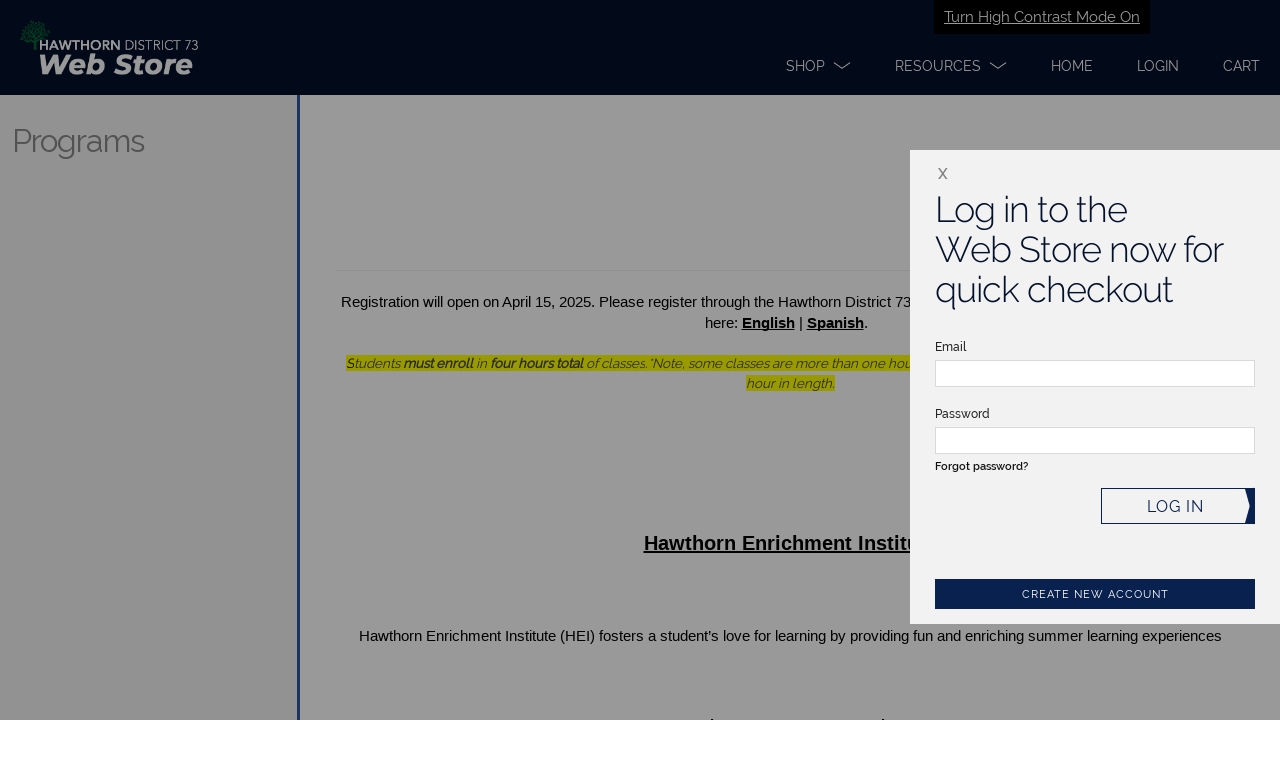

--- FILE ---
content_type: text/html; charset=utf-8
request_url: https://hawthorn73.revtrak.net/rw-hei/
body_size: 2891
content:
<!DOCTYPE html>
<html ng-app="webstore" ng-controller="WebstoreCtrl" lang="en">
<head>
  <meta charset="utf-8" />
  <meta name="viewport" content="width=device-width, initial-scale=1">

  <title>Enrichment Institute | Hawthorn District 73</title>

  <script>
    var showApplePay=false;
  </script>
  <!-- LogRocket -->
    <script src=https://cdn.lr-in-prod.com/LogRocket.min.js crossorigin="anonymous"></script>
    <script>
    LogRocket.init('tnu1el/webstore-xixx0', {
      mergeIframes: true,
      childDomains: ['*'],
      dom: {
        inputSanitizer: true,
      },
    });
    </script>

  <!-- Google Tag Manager -->
  <script>
    (function (w, d, s, l, i) {
      w[l] = w[l] || []; w[l].push({
        'gtm.start':
          new Date().getTime(), event: 'gtm.js'
      }); var f = d.getElementsByTagName(s)[0],
        j = d.createElement(s), dl = l != 'dataLayer' ? '&l=' + l : ''; j.async = true; j.src =
          'https://www.googletagmanager.com/gtm.js?id=' + i + dl; f.parentNode.insertBefore(j, f);
    })(window, document, 'script', 'dataLayer', 'GTM-KHKRTRF');</script>
  <!-- End Google Tag Manager -->
  <!-- compiled CSS -->
  <link rel="stylesheet" type="text/css" href="/assets/webstore-20260112.1.0.css" />
  <link rel="stylesheet" type="text/css" href="/colors/scheme" />
  <script>var globalUserAuthenticated = false;</script>
  <noscript>
    <meta http-equiv="refresh" content="0;URL=/errors/js.htm" />
  </noscript>
  <!--[if lt IE 8]>
    <meta http-equiv="refresh" content="0;URL=/errors/ie.htm" />
  <![endif]-->
  <link rel="canonical" href="https://www.vancopayments.com/education/online-payment-processing" />
</head>
<body class="pushFooter webstore" ng-class="{showingHamburger:showingHamburger}" ng-init="showingHamburger = false">
  <!-- Google Tag Manager (noscript) -->
  <noscript>
    <iframe src="https://www.googletagmanager.com/ns.html?id=GTM-KHKRTRF"
            height="0" width="0" style="display:none;visibility:hidden"></iframe>
  </noscript>
  <!-- End Google Tag Manager (noscript) -->

  <div id="Top"></div>
  
	<script>
	window.webStoreName = "hawthorn73";
	window.imgServerUrl = "images2.revtrak.net";
	window.idsEnabled = false;
	window.isAuthenticated = false;
	window.idsTenant = "";
	window.idsClientId = "";
	window.idsUrl = "id.vancoplatform.com";
	window.idsRedirectUrl = "https://hawthorn73.revtrak.net/";
	window.colors = {"color":"#03112b","altColor":"#169adb","genColor1":"#09214E","genColor2":"#13326D","genColor3":"#1F4489","genColor4":"#2F57A2","genColor5":"#426BB8"};
</script>
<header class="pageHeader bg-1 logoHeader" id="pageHeaderNav" aria-label="Page header">
    
    <a href="/colors/HighContrastModeSet" target="_self" role="button" class="highContrastModeLink" tabindex="1" rel="nofollow">Turn High Contrast Mode On</a>

    

        <div class="titlebar bg-1" role="banner" titlebar id="mobileMenuModalLogo" aria-label="Mobile Menu Modal">
            <a class="hamburgerToggle" tabindex="0" href="#" ng-click="showingHamburger = !showingHamburger" rt-enter="showingHamburger = !showingHamburger" aria-label="menu">
                <span class="iconBar one"></span><span class="iconBar two"></span><span class="iconBar three"></span>
            </a>
            <a href="/"  tabindex="0" aria-label="Hawthorn District 73 homepage"><img class="logo" rt-img="Banner_Hawthorn73.png" rt-height="55" alt="Hawthorn District 73 logo" style="text-indent:-9999px" /></a>
        </div>
    <nav class="primaryNavigation" aria-label="main menus">
        <div class="hamburger">
            <ul>
                    <li deep-blur="leaveDropdown()" ng-class="{'show-dropdown': openDropdown == 'products'}">
                        <a class="dropdown headerOption" id="main1" href="javascript:void(0)" ng-click="toggleDropdown('products')" tabindex="2" role="button" aria-label="Shop" aria-expanded="{{openDropdown == 'products'}}">
                            <span class="dropdown-text" title="Shop - click here">Shop</span>
                            <span class="adaHidden">- click here</span>
                            <span class="chevron"></span>
                        </a>
                        <div class="dropdownMenu">
                            <ul>
                                <li><a href="/-elementary-schools/#list" ng-click="showingHamburger = false" tabindex="2">Elementary Schools</a></li>
<li><a href="/-middle-schools/#list" ng-click="showingHamburger = false" tabindex="2">Middle Schools</a></li>
<li><a href="/-email-duhige-hawthorn73-org/#list" ng-click="showingHamburger = false" tabindex="2">[email] <span class="__cf_email__" data-cfemail="e98d9c81808e8ca981889e9d81869b87dedac7869b8e">[email&#160;protected]</span></a></li>
<li><a href="/ps/#list" ng-click="showingHamburger = false" tabindex="2">Student Fees</a></li>
<li><a href="/bowling-team-registration/#list" ng-click="showingHamburger = false" tabindex="2">Bowling Team Registration</a></li>
<li><a href="/donations/#list" ng-click="showingHamburger = false" tabindex="2">Donations</a></li>
<li><a href="/early-entrance-testing/#list" ng-click="showingHamburger = false" tabindex="2">Early Entrance Testing</a></li>
<li><a href="/rw-hawthorn-enrichment-institute-hei/#list" ng-click="showingHamburger = false" tabindex="2">Hawthorn Enrichment Institute</a></li>
<li><a href="/rw-summer-music-camp/#list" ng-click="showingHamburger = false" tabindex="2">Hawthorn Summer Music Camp</a></li>
<li><a href="/nimcon-solo-and-ensemble/#list" ng-click="showingHamburger = false" tabindex="2">NIMCon Solo & Ensemble</a></li>
<li><a href="/PTO/#list" ng-click="showingHamburger = false" tabindex="2">PTO</a></li>
<li><a href="/staff-purchases/#list" ng-click="showingHamburger = false" tabindex="2">Staff Purchases</a></li>

                            </ul>
                        </div>
                    </li>
                                    <li deep-blur="leaveDropdown()" ng-class="{'show-dropdown': openDropdown == 'services'}">
                        <a class="dropdown headerOption" href="javascript:void(0)" ng-click="toggleDropdown('services')" tabindex="2" role="button" aria-label="Resources" aria-expanded="{{openDropdown == 'services'}}">
                            <span class="dropdown-text" title="Resources - click here">Resources</span>
                            <span class="adaHidden">- click here</span>
                            <span class="chevron"></span>
                        </a>
                        <div class="dropdownMenu">
                            <ul>
                                <li><a href="/ContactUs" ng-click="showingHamburger = false" tabindex="2">Contact Us</a></li>
<li><a href="/account-e-guide" ng-click="showingHamburger = false" tabindex="2">Account e-Guide</a></li>
<li><a href="/payment-e-guide" ng-click="showingHamburger = false" tabindex="2">Payment e-Guide</a></li>

                            </ul>
                        </div>
                    </li>
                            </ul>
        </div>
        <div class="tabMenu">
            <ul>
                <li>
                    <a href="/" class="headerOption" tabindex="2"><span>Home</span></a>
                </li>
                    <li>
                        <a href="javascript:void(0)" class="headerOption" login-link tabindex="2" aria-label="Open Login" role="button"><span>Login</span></a>
                    </li>
                <li>
                    <a href="javascript:void(0)" tabindex="2" cart-link aria-label="open your cart" class="headerOption" role="button"><span>Cart</span> <span class="cartCount bg-4" cart-count></span></a>
                </li>
            </ul>
        </div>
    </nav>
</header>
<div id="maincontent"></div>


  <div style="display:none">
    <div id="google_translate_element"></div>
    <script data-cfasync="false" src="/cdn-cgi/scripts/5c5dd728/cloudflare-static/email-decode.min.js"></script><script>
			function googleTranslateElementInit() {
				new google.translate.TranslateElement({
					pageLanguage: 'en',
					//includedLanguages: 'ar,de,en,es,fr,hi,hmn,it,ja,ko,pl,pt,ru,tl,vi,zh-CN,zh-TW,so',
					gaTrack: true,
					gaId: 'UA-11197036-2',
					floatPosition: google.translate.TranslateElement.FloatPosition.TOP_RIGHT
				});
			}
    </script>
    <script src="//translate.google.com/translate_a/element.js?cb=googleTranslateElementInit"></script>
  </div>
<header-login show-easy-login="show-easy-login"></header-login>
<cart watch-class style="display: none"></cart>


  


<div class="content fullWidth" role="main">
                    <iframe id="externalPageFrame"
                            src="https://hawthorn73.facilitywerks.com:443/programs.html?program_id=1677&fwclientid=397&RevTrakSessionID=4oubo5nhhobbfxjwlqmqaza0"
                            width="100%"
                            frameborder="0"
                            border="0"
                            marginwidth="0"
                            marginheight="0"
			    onload="window.parent.parent.scrollTo(0, 0);"
                            rt-iframe-resizer="{checkOrigin:false,heightCalculationMethod:'max'}"></iframe>
</div>



  
	<footer class="pageFooter">
    <a href="https://www.vancopayments.com/education/online-payment-processing/" class="poweredBy" title="RevTrak - a Vanco Company" target="_blank"><i class="i i-powered-by-revtrak i-revtrak-focus" tabindex="0"></i><div class="adaHidden">Powered By RevTrak - a Vanco Company</div></a>
        <a href="/policies" target="_self">Policies</a>
            <span class="separator"> | </span>
        <a href="/Privacy" target="_self">Privacy Policy</a>
            <span class="separator"> | </span>
        <a href="/FAQ" target="_self">FAQ</a>
</footer>


  <!-- compiled JavaScript -->
  <script type="text/javascript" src="/assets/webstore-20260112.1.0.js"></script>
  <!-- Google Analytics -->

  <script>
		window.ga = window.ga || function () { (ga.q = ga.q || []).push(arguments) }; ga.l = +new Date;
		ga('create', 'UA-11197036-2', 'auto');
		ga('set', 'contentGroup1', window.webStoreName);
		ga('send', 'pageview');
  </script>
  
    <script async src='https://www.google-analytics.com/analytics.js'></script>
    <script async defer src="https://www.vancoevents.com/us/widget.js"></script>
  <!-- End Google Analytics -->
<script language="javascript">
    function setGoogleTranslateTitle() {
        var gttIFrame = document.getElementById(':0.container');
        if (gttIFrame) {
            gttIFrame.setAttribute('title', 'Google Translate');
        }
    }

    window.onload = function () {
        setGoogleTranslateTitle();
    };
</script>
</body>
</html>


--- FILE ---
content_type: text/html; charset=utf-8
request_url: https://hawthorn73.facilitywerks.com/programs.html?program_id=1677&fwclientid=397&RevTrakSessionID=4oubo5nhhobbfxjwlqmqaza0
body_size: 3289
content:


<!DOCTYPE html>
<html lang="en">
  <head>
    <meta charset="utf-8">
    <meta http-equiv="X-UA-Compatible" content="IE=edge">
    <meta name="viewport" content="width=device-width, initial-scale=1">
    <!-- The above 3 meta tags *must* come first in the head; any other head content must come *after* these tags -->
    <meta name="description" content="">
    <meta name="author" content="">
    <link rel="icon" href="../../favicon.ico">

    <title>Hawthorn SD 73 - Programs</title>
	
	<link href="https://fonts.googleapis.com/css?family=Raleway" rel="stylesheet">
    <!-- Bootstrap core CSS -->
    <link href="/css/bootstrap.css?fwclientid=397" rel="stylesheet">
	<link href="/css/formValidation.min.css" rel="stylesheet">
    <!-- Custom styles for this template -->
    <link href="/css/justified-nav.css?fwclientid=397" rel="stylesheet">
	

    <script type="text/javascript" src="/js/jquery.js"></script>
	<script type="text/javascript" src="/js/bootstrap.min.js"></script>

	<!-- FormValidation plugin and the class supports validating Bootstrap form -->
	<script type="text/javascript" src="/js/formValidation.min.js"></script>
	<script type="text/javascript" src="/js/framework/bootstrap.min.js"></script>
	<script type="text/javascript" src="/js/rw.js?vers=50007" ></script>
    <script type="text/javascript" src="/js/iosOverlay.js"></script>
    <script type="text/javascript" src="/js/spin.min.js"></script>
	<script type="text/javascript" src="/js/jquery.tipsy.js"></script>
	<script type="text/javascript" src="/js/iframeResizer.contentWindow.min.js"></script>
	
	<script>
		
		
		if (top !== self) { // we are in the iframe
				 // all is good
		} else { // not an iframe
				 var rtDomain = 'hawthorn73.revtrak.net';
				 location.href = 'https://' + rtDomain + '/WS-Redirect/?wsresource=' + escape('/' + location.pathname + location.search);
		}
		
	</script>
	
    <!-- HTML5 shim and Respond.js for IE8 support of HTML5 elements and media queries -->
    <!--[if lt IE 9]>
      <script src="https://oss.maxcdn.com/html5shiv/3.7.3/html5shiv.min.js"></script>
      <script src="https://oss.maxcdn.com/respond/1.4.2/respond.min.js"></script>
    <![endif]-->
	
	<!-- Sidebar styles -->
<style>
.content {
	box-sizing: border-box;
}

.breadcrumbs {
	font-size: .7em;
	padding: 10px;
	color: #03112B;

	a {
		color: inherit;
		text-decoration: none;
	}
}

.groupName {
	margin-top:2rem;
    margin-bottom: 0;
    padding: 0 12px;
    color: #888;
    line-height: 1;
    font-weight: 300;
    font-size: 3.2rem;
    letter-spacing: -0.1rem;
}

.itemsList {
    box-sizing: border-box;
    background: #f2f2f2;
}

.itemsList:before {
    content: "";
    display: block;
    position: absolute;
    right: 0;
    width: 3px;
    top: 0;
    bottom: 0;
	background: #03112B;
}

.itemsList ul {
	padding-left:0;
    list-style: none;
    margin-bottom: 0;
    margin-top: 2rem;
}

.itemsList ul li {
	margin:0;
}

.itemsList ul a {
	text-decoration: none;
    text-transform: uppercase;
    padding: 0.7rem 3rem 0.7rem 6.5rem;
    display: table;
    position: relative;
    height: 5.3rem;
    width: 100%;
    color:#0d2143;
    -moz-box-sizing: border-box;
    -webkit-box-sizing: border-box;
    box-sizing: border-box;
    border-bottom: solid 1px #0d2143;
}

.itemsList ul .roundIcon {
	background-color: #9b9b9b;
	border-radius: 17.5px;
	color: white;
	display: block;
	height: 35px;
	line-height: 36px;
	margin: -17.5px 5px 0 0;
	overflow: hidden;
	position: absolute;
	top: 50%;
	left: 15px;
	text-align: center;
	width: 35px;
	font-size: 1.4em;
	font-weight: 300;
}

.itemsList ul .selected > .roundIcon {
	background-color:#2F57A2;
}

.itemsList ul .itemLinkText {
	display: table-cell;
    vertical-align: middle;
    line-height: 15px;
}

.itemDetail {
	padding:20px;
}

@media (min-width: 737px) {
	.content {
		min-height: 100%;
		position: relative;
	}
	
	.itemsList {
		width: 300px;
		position: absolute;
		min-height: 100%;
	}
	
	.itemsList:before {
    	background-color: #2F57A2;
	}
	
	.groupName {
		margin-top:3rem;
	}
	
	.itemsList ul {
		padding-bottom: 3rem;
	}
	
	.itemsList ul a {
		border-bottom: solid 3px transparent;
	}
	
	.itemsList ul a.selected {
		border-bottom-color: #2F57A2;
		background-color: white;
		position: relative;
	}
	
	.itemDetail {		
		margin-left:300px;
	}
}

</style>

  </head>

  <body>
<form id="linkClick" method="get">
<input type="hidden" id="sessionid" name="sessionid" value="822395890-18894-25857">
<input type="hidden" id="RevTrakSessionID" name="RevTrakSessionID" value="">
</form>



	

<div class="content">
	<div class="itemsList">
		<h2 class="groupName">Programs</h2>

		<ul id="tabCategories">
			

			

		</ul>
	</div>
	<div class="itemDetail"><div class="container">
					<div class='hidden-xs'><div class="page-header"><div style="line-height: 1.44; text-align: center; margin-top: 0pt; margin-bottom: 0pt;"><br>
<p dir="ltr" style="line-height: 1.38; text-align: center; margin-top: 0pt; margin-bottom: 0pt; padding: 0pt 0pt 15pt;">&nbsp;</p><br>
</div><br>
</div></div><div class='hidden-xs'><p dir="ltr" style="text-align: center; line-height: 1.38; margin-top: 0pt; margin-bottom: 0pt; padding: 0pt 0pt 15pt;"><span id="docs-internal-guid-f9ef6edc-7fff-a40a-d1db-90d8fbc32c15"><span style="background-color:transparent; color:rgb(0, 0, 0); font-family:arial,sans-serif; font-size:11.5pt; font-variant-alternates:normal; font-variant-east-asian:normal; font-variant-numeric:normal; font-variant-position:normal; vertical-align:baseline; white-space-collapse:preserve">Registration will open on April 15, 2025. Please register through the Hawthorn District 73 Web Store.&nbsp; Registration instructions are available here: </span><a href="https://docs.google.com/document/d/1RQLp-3uOZGj-vjVYG3EtOfnOG98_dwT4UVd1ku45f3c/edit?usp=sharing" style="text-decoration-line: none;"><strong style="background-color:transparent; color:rgb(0, 0, 0); font-family:arial,sans-serif; font-size:11.5pt; font-variant-alternates:normal; font-variant-east-asian:normal; font-variant-numeric:normal; font-variant-position:normal; font-weight:700; text-decoration-line:underline; text-decoration-skip-ink:none; vertical-align:baseline; white-space-collapse:preserve">English</strong></a><span style="background-color:transparent; color:rgb(0, 0, 0); font-family:arial,sans-serif; font-size:11.5pt; font-variant-alternates:normal; font-variant-east-asian:normal; font-variant-numeric:normal; font-variant-position:normal; vertical-align:baseline; white-space-collapse:preserve"> | </span><a href="https://docs.google.com/document/d/1IdoJyMPaHkKdBk--XWC2zlLx1JXkhubq63oyS30Veo4/edit?usp=sharing" style="text-decoration-line: none;"><strong style="background-color:transparent; color:rgb(0, 0, 0); font-family:arial,sans-serif; font-size:11.5pt; font-variant-alternates:normal; font-variant-east-asian:normal; font-variant-numeric:normal; font-variant-position:normal; font-weight:700; text-decoration-line:underline; text-decoration-skip-ink:none; vertical-align:baseline; white-space-collapse:preserve">Spanish</strong></a><span style="background-color:transparent; color:rgb(0, 0, 0); font-family:arial,sans-serif; font-size:11.5pt; font-variant-alternates:normal; font-variant-east-asian:normal; font-variant-numeric:normal; font-variant-position:normal; vertical-align:baseline; white-space-collapse:preserve">.&nbsp;&nbsp;</span></span><br /><br>
<em><span id="docs-internal-guid-b6d4c251-7fff-4149-5f0a-5ff8af9949c9"><span style="background-color:rgb(255, 255, 0); color:rgb(0, 0, 0); font-family:raleway,sans-serif; font-size:10pt; font-variant-east-asian:normal; font-variant-numeric:normal; vertical-align:baseline; white-space:pre-wrap">S</span><em style="background-color:rgb(255, 255, 0); color:rgb(67, 67, 67); font-family:raleway,sans-serif; font-size:10pt; font-style:italic; font-variant-east-asian:normal; font-variant-numeric:normal; vertical-align:baseline; white-space:pre-wrap">tudents <strong>must enroll </strong>in <strong>four hours total</strong> of classes</em><span style="background-color:rgb(255, 255, 0); color:rgb(67, 67, 67); font-family:raleway,sans-serif; font-size:10pt; font-variant-east-asian:normal; font-variant-numeric:normal; vertical-align:baseline; white-space:pre-wrap">.*Note, some classes are more than one hour long and are labeled as such. Most courses are one hour in length.</span></span></em></p><br>
<br>
<p dir="ltr" style="text-align: center; line-height: 1.38; margin-top: 0pt; margin-bottom: 0pt;"><span id="docs-internal-guid-f9ef6edc-7fff-a40a-d1db-90d8fbc32c15"><span style="color:rgb(0, 0, 0); font-family:arial,sans-serif; font-size:11.5pt; font-variant-alternates:normal; font-variant-east-asian:normal; font-variant-numeric:normal; font-variant-position:normal; vertical-align:baseline; white-space-collapse:preserve">&nbsp;</span></span></p><br>
<br>
<p dir="ltr" style="text-align: center; line-height: 1.38; margin-top: 0pt; margin-bottom: 0pt; padding: 0pt 0pt 15pt;"><span id="docs-internal-guid-f9ef6edc-7fff-a40a-d1db-90d8fbc32c15"><strong style="background-color:transparent; color:rgb(0, 0, 0); font-family:arial,sans-serif; font-size:15pt; font-variant-alternates:normal; font-variant-east-asian:normal; font-variant-numeric:normal; font-variant-position:normal; font-weight:700; text-decoration-line:underline; text-decoration-skip-ink:none; vertical-align:baseline; white-space-collapse:preserve">Hawthorn Enrichment Institute</strong></span></p><br>
<br>
<p dir="ltr" style="text-align: center; line-height: 1.38; margin-top: 0pt; margin-bottom: 0pt; padding: 0pt 0pt 15pt;"><span id="docs-internal-guid-f9ef6edc-7fff-a40a-d1db-90d8fbc32c15"><span style="background-color:transparent; color:rgb(0, 0, 0); font-family:arial,sans-serif; font-size:11.5pt; font-variant-alternates:normal; font-variant-east-asian:normal; font-variant-numeric:normal; font-variant-position:normal; vertical-align:baseline; white-space-collapse:preserve">Hawthorn Enrichment Institute (HEI) fosters a student&rsquo;s love for learning by providing fun and enriching summer learning experiences</span></span></p><br>
<br>
<p dir="ltr" style="text-align: center; line-height: 1.38; margin-top: 0pt; margin-bottom: 0pt; padding: 0pt 0pt 15pt;"><span><strong style="background-color:transparent; color:rgb(0, 0, 0); font-family:arial,sans-serif; font-size:11.5pt; font-variant-alternates:normal; font-variant-east-asian:normal; font-variant-numeric:normal; font-variant-position:normal; font-weight:700; text-decoration-line:underline; text-decoration-skip-ink:none; vertical-align:baseline; white-space-collapse:preserve">Session 2 Dates:</strong><strong style="background-color:transparent; color:rgb(0, 0, 0); font-family:arial,sans-serif; font-size:11.5pt; font-variant-alternates:normal; font-variant-east-asian:normal; font-variant-numeric:normal; font-variant-position:normal; font-weight:700; vertical-align:baseline; white-space-collapse:preserve"> </strong><strong style="background-color:transparent; color:rgb(0, 0, 0); font-family:arial,sans-serif; font-size:11.5pt; font-variant-alternates:normal; font-variant-east-asian:normal; font-variant-numeric:normal; font-variant-position:normal; font-weight:700; vertical-align:baseline; white-space-collapse:preserve">June 23 - July 2</strong><br /><br>
<br /><br>
<span style="background-color:transparent; color:rgb(0, 0, 0); font-family:arial,sans-serif; font-size:11.5pt; font-variant-alternates:normal; font-variant-east-asian:normal; font-variant-numeric:normal; font-variant-position:normal; vertical-align:baseline; white-space-collapse:preserve">Student hours are from&nbsp; 8:00 a.m. - 12:00 p.m. Parents/Guardians must provide transportation.&nbsp;<br /><br>
<br /><br>
Please register your child according to the grade they will be entering in the 2025-2026 school year.<br /><br>
<br /><br>
HEI will be held at Hawthorn Middle South.</span></span><br /><br>
<br /><br>
<strong style="background-color:transparent; color:rgb(0, 0, 0); font-family:arial,sans-serif; font-size:11.5pt; font-variant-alternates:normal; font-variant-east-asian:normal; font-variant-numeric:normal; font-variant-position:normal; font-weight:700; vertical-align:baseline; white-space-collapse:preserve">You may wish to view the HEI course catalog for class options prior to registering. </strong><em style="text-align:center"><a href="https://docs.google.com/presentation/d/1rewUjLlUBq99rVKfQbmZHBXKxVOXj9IDqWTlhVzX6r4/edit?usp=sharing" target="_blank"><strong style="background-color:rgb(0, 255, 255); color:rgb(0, 0, 0); font-family:arial,sans-serif; font-size:11.5pt; font-variant-alternates:normal; font-variant-east-asian:normal; font-variant-numeric:normal; font-variant-position:normal; font-weight:700; vertical-align:baseline; white-space-collapse:preserve">HEI Course catalog: Session 2</strong></a></em></p><br>
</div></ul><div class='visible-xs'><div class="page-header"><div style="line-height: 1.44; text-align: center; margin-top: 0pt; margin-bottom: 0pt;"><br>
<p dir="ltr" style="line-height: 1.38; text-align: center; margin-top: 0pt; margin-bottom: 0pt; padding: 0pt 0pt 15pt;">&nbsp;</p><br>
</div><br>
</div></div>
					
		</div>			
	</div>
</div>


  </body>
</html>
<script>
		$(document).ready(function($) {
			if(getUrlParameter('RevTrakSessionID') != ''){
				$('#sessionid').val(getUrlParameter('sessionid'));
				$('#RevTrakSessionID').val(getUrlParameter('RevTrakSessionID'));
			}
		});

</script>





--- FILE ---
content_type: text/css; charset=utf-8
request_url: https://hawthorn73.revtrak.net/colors/scheme
body_size: 891
content:





h1 {color:#03112b;}
a {color:#1F4489;}
a:hover {color:#169adb;}
a:focus {color:#169adb;}

.bg-1, .bg-1-h:hover { background-color:#03112b; }
.bg-2, .bg-2-h:hover { background-color:#09214E; }
.bg-3, .bg-3-h:hover { background-color:#13326D; }
.bg-4, .bg-4-h:hover { background-color:#1F4489; }
.bg-5, .bg-5-h:hover { background-color:#2F57A2; }
.bg-alt, .bg-alt-h:hover { background-color:#169adb; }

.fg-1, .fg-1-h:hover { color:#03112b; }
.fg-2, .fg-2-h:hover { color:#09214E; }
.fg-3, .fg-3-h:hover { color:#13326D; }
.fg-4, .fg-4-h:hover { color:#1F4489; }
.fg-5, .fg-5-h:hover { color:#2F57A2; }
.fg-alt, .fg-alt-h:hover { color:#169adb; }

body.tilePage, .pageFooter { background-color:#426BB8; }
.banner .hamburgerToggle .iconBar {background-color:#03112b;}
.banner .hamburgerToggle:hover > .iconBar{background-color:#169adb;}
.banner .hamburgerToggle:focus > .iconBar{background-color:#169adb;}
.logoHeader .hamburgerToggle:hover > .iconBar{background-color:#169adb;}
.logoHeader .hamburgerToggle:focus > .iconBar{background-color:#169adb;}

.button.button-primary,
button.button-primary,
input[type="submit"].button-primary,
input[type="reset"].button-primary,
input[type="button"].button-primary {
    background-color: #09214E;
	border-color: #09214E;
}
.button.stroke{
	border-color: #09214E;
	color: #09214E;
}

.locationIndicator{	border: .1rem solid #03112b; }
.locationIndicator.current{ background: #03112b; }
		

#btnContinueShoppingDesktop
{
	color: #09214E;
	border-color: #09214E;
}

#btnContinueShoppingDesktop:focus
{
	color: #169adb;
	border-color: #13326D;
}

.button.button-primary:hover,
button.button-primary:hover,
input[type="submit"].button-primary:hover,
input[type="reset"].button-primary:hover,
input[type="button"].button-primary:hover,
.button.button-primary:focus,
button.button-primary:focus,
input[type="submit"].button-primary:focus,
input[type="reset"].button-primary:focus,
input[type="button"].button-primary:focus {
    background-color: #03112b;
	border-color: #03112b;
}

.pagination > li > a,
.pagination > li > span {
	color: #09214E;
	background-color: #fff;
}
.pagination > .active > a,
.pagination > .active > span,
.pagination > .active > a:hover,
.pagination > .active > span:hover,
.pagination > .active > a:focus,
.pagination > .active > span:focus {
	color: #fff;
	background-color: #09214E;
	border-color: #09214E;
}

input[type="email"]:focus, input[type="number"]:focus, input[type="search"]:focus, input[type="text"]:focus, input[type="tel"]:focus, input[type="url"]:focus, input[type="password"]:focus, textarea:focus, select:focus, input[type="email"].ng-touched.ng-invalid:focus, input[type="number"].ng-touched.ng-invalid:focus, input[type="search"].ng-touched.ng-invalid:focus, input[type="text"].ng-touched.ng-invalid:focus, input[type="tel"].ng-touched.ng-invalid:focus, input[type="url"].ng-touched.ng-invalid:focus, input[type="password"].ng-touched.ng-invalid:focus, textarea.ng-touched.ng-invalid:focus, select.ng-touched.ng-invalid:focus, .ng-submitted input[type="email"].ng-invalid:focus, .ng-submitted input[type="number"].ng-invalid:focus, .ng-submitted input[type="search"].ng-invalid:focus, .ng-submitted input[type="text"].ng-invalid:focus, .ng-submitted input[type="tel"].ng-invalid:focus, .ng-submitted input[type="url"].ng-invalid:focus, .ng-submitted input[type="password"].ng-invalid:focus, .ng-submitted textarea.ng-invalid:focus, .ng-submitted select.ng-invalid:focus {
	border-color: #169adb!important;
}
.loading:after {border-left-color:#03112b;}
.login form button,.login form .button {
	border-color: #09214E;
	color:#09214E;
}
.login form button:hover,.login form .button:hover {
	border-color: #03112b;
	color:#03112b;
}
.login .loginButton:after, .login .sendButton:after { border-right-color:#09214E; border-top-color:#09214E; }
.login .loginButton:before, .login .sendButton:before { border-right-color:#09214E; border-bottom-color:#09214E; }
.login .loginButton:hover:after, .login .sendButton:hover:after { border-right-color:#03112b; border-top-color:#03112b; }
.login .loginButton:hover:before, .login .sendButton:hover:before { border-right-color:#03112b; border-bottom-color:#03112b; }

.cart .cartHeader .button:hover { border-color:#03112b; }
.cart .cartHeader .button:hover:after { border-right-color:#03112b; border-top-color:#03112b; }
.cart .cartHeader .button:hover:before { border-right-color:#03112b; border-bottom-color:#03112b; }

.groupsPage .itemLink { border-bottom-color:#03112b; }
.groupsPage .selected > .roundIcon { background-color: #2F57A2; }

.groupsPage .roundIcon-alert { background-color: #09214E; }
.groupsPage .roundIcon-success { background-color: #88be7d; }

.b-w:nth-child(7n + 1) .block,
.b-w:nth-child(7n + 1) .layer,
.s-w.c-1 .block,
.s-w.c-1 .layer {
	background-color: #03112b;
}
.b-w:nth-child(7n + 2) .block,
.b-w:nth-child(7n + 2) .layer,
.s-w.c-2 .block,
.s-w.c-2 .layer  {
	background-color: #2F57A2;
}
.b-w:nth-child(7n + 3) .block,
.b-w:nth-child(7n + 3) .layer,
.s-w.c-3 .block,
.s-w.c-3 .layer {
	background-color: #4C4C4C;
}
.b-w:nth-child(7n + 4) .block,
.b-w:nth-child(7n + 4) .layer,
.s-w.c-4 .block,
.s-w.c-4 .layer {
	background-color: #13326D;
}
.b-w:nth-child(7n + 5) .block,
.b-w:nth-child(7n + 5) .layer,
.s-w.c-5 .block,
.s-w.c-5 .layer {
	background-color: #2B2B2B;
}
.b-w:nth-child(7n + 6) .block,
.b-w:nth-child(7n + 6) .layer,
.s-w.c-6 .block,
.s-w.c-6 .layer {
	background-color: #09214E;
}
.b-w:nth-child(7n + 7) .block,
.b-w:nth-child(7n + 7) .layer,
.s-w.c-7 .block,
.s-w.c-7 .layer {
	background-color: #1F4489;
}

.multiLevelGroup .grid .gridItem:nth-child(7n + 1) > a{
	background-color: #03112b;
	text-decoration: none;
}
.multiLevelGroup .grid .gridItem:nth-child(7n + 2) > a{
	background-color: #2F57A2;	
	text-decoration: none;
}
.multiLevelGroup .grid .gridItem:nth-child(7n + 3) > a{
	background-color: #4C4C4C;	
	text-decoration: none;
}
.multiLevelGroup .grid .gridItem:nth-child(7n + 4) > a{
	background-color: #13326D;
	text-decoration: none;
}
.multiLevelGroup .grid .gridItem:nth-child(7n + 5) > a{
	background-color: #2B2B2B;
	text-decoration: none;
}
.multiLevelGroup .grid .gridItem:nth-child(7n + 6) > a{
	background-color: #09214E;
	text-decoration: none;
}
.multiLevelGroup .grid .gridItem:nth-child(7n + 7) > a{
	background-color: #1F4489;
	text-decoration: none;
}

.cart {border-top-color:#2F57A2;}
.loginView {border-top-color:#03112b;}

.allProductsPage .grid .gridItem>a,
.panel header {background-color:#09214E;}

.vis .fee .feeShade.shaded {background-color:#2F57A2;}
.vis .feeDetails > a:hover {color:#03112b;}
.vis .feeDetails > a:focus {color:#03112b;}

.rzslider .rz-pointer {background-color:#13326D;}

.activeToggle {color:#13326D;}

.selectedPrice{background:#2F57A2;}

@media(min - width:530px) {
	.block:nth-child(7n + 3) .block,
	.block:nth-child(7n + 3) .layer {
			background-color: #2F57A2;
	}

	.block:nth-child(7n + 2) .block,
	.block:nth-child(7n + 2) .layer {
			background-color: #4C4C4C;
	}
}

@media (max-width:736px) {
	.primaryNavigation a {color:#1F4489;}
	body.showingHamburger .primaryNavigation a {border-left-color:#03112b;border-bottom-color:#03112b;color:#03112b;}
	body.showingHamburger .primaryNavigation .hamburger { border-bottom-color:#1F4489;}
	.topSeperator {border-top: solid 2px #2F57A2;}
}

@media (min-width:737px) {
	.primaryNavigation li ul, .logoHeader .primaryNavigation li ul { border-color:#03112b; }
	.primaryNavigation li ul a, .logoHeader .primaryNavigation li ul a {color:#03112b;}
	.primaryNavigation li ul a:hover, .logoHeader .primaryNavigation li ul a:hover {color:#169adb;}
	.primaryNavigation li ul a:focus, .logoHeader .primaryNavigation li ul a:focus {color:#169adb;}
	.banner .primaryNavigation {border-bottom-color:#2F57A2;}
	.primaryNavigation .dropdown .chevron:before, .primaryNavigation .dropdown .chevron:after {background-color:#13326D;}
	.groupsPage .itemsList:before { background-color:#2F57A2; }
	.groupsPage .visPayeeList:before { background-color:#2F57A2; }					
	.groupsPage .itemsList .itemLink.selected { border-bottom-color:#2F57A2; }
	.groupsPage .visPayeeList .visPayeeLink.selected { border-bottom-color:#2F57A2; }
	.cart .cartHeader {background-color:#03112b;}
	.cart .totals .checkoutButton:after { border-right-color:#13326D; border-top-color:#13326D; }
	.cart .totals .checkoutButton:before { border-right-color:#13326D; border-bottom-color:#13326D; }

	
	.b-w:nth-child(7n + 2) .block,
	.b-w:nth-child(7n + 2) .layer {
			background-color: #2F57A2;
	}

	.b-w:nth-child(7n + 3) .block,
	.b-w:nth-child(7n + 3) .layer {
			background-color: #4C4C4C;
	}
}

}


--- FILE ---
content_type: text/css; charset=utf-8
request_url: https://hawthorn73.facilitywerks.com/css/justified-nav.css?fwclientid=397
body_size: 913
content:







html {
	font-size: 62.5%;
	height: 100%;
}

a {
	text-decoration: underline;
	outline: none;
}

body {
	height: 100%;
	font-size: 1.5em;
	line-height: 1.6;
	-moz-box-sizing: border-box;
	-webkit-box-sizing: border-box;
	box-sizing: border-box;
}

html, body, button, input, select, textarea {
	font-weight: 400;
	font-family: "Raleway", "HelveticaNeue", "Helvetica Neue", Helvetica, Arial, sans-serif;
}


h2 {
	font-size: 120%;
	font-weight: 500;
}


label {
    font-weight: 500;
}

fieldset {
    border: 0;
}

input, select, textarea, .alert {
  -webkit-border-radius: 0 !important;
     -moz-border-radius: 0 !important;
          border-radius: 0 !important;
}


.alert-warning {
	color: #03112B;
}

.alert-info {
	color: #03112B;
}

.btn {
  color: #03112B;
  background-color:transparent;
  border-color: #03112B;
}

.inverse {
    color:#fff;
}

.btn-rwContinueInverse {
    color:#03112B;
	background-color:transparent;
}

.btn-rwContinueInverse:hover {
    color:#03112B;
}


.form-control {
    margin-bottom:15px;
	border-color: #000000;
	color: #000000;
}

.form-control:focus{
	border-color:#b60000;
	outline:0;
	-webkit-box-shadow:inset 0 0px 0px rgba(0,0,0,.075),0 0 8px rgba(255,0,0,.9);
	box-shadow:inset 0 0px 0px rgba(0,0,0,.075),0 0 8px rgba(255,0,0,.9)
}



table tr.line_start td, table tr.line_start th {
	background: #03112B;
	border-bottom: 1px solid #426BB8;
	color: #fff;
}

table tr.line_even td, table tr.line_even th {
	background: #426BB8;
	color: #fff;
}

table tr.line_odd td, table tr.line_odd th {

}


table tr.line_odd_border_hover td, table tr.tr.line_odd_border_hover th {
    border-bottom: 1px solid #03112B;
    background-color: #fff;
	color: #03112B;
}

table tr.line_odd_border_hover:hover td, table tr.tr.line_odd_border_hover:hover th {
    border-bottom: 1px solid #03112B;
    background-color: #426BB8;
	color: #fff;
}

table tr.line_odd_border_no_hover td, table tr.tr.line_odd_border_hover th {
    border-bottom: 1px solid #03112B;
    background-color: #fff;
	color: #03112B;
}

table tr.line_odd_border_no_hover:hover td, table tr.tr.line_odd_border_hover:hover th {
    border-bottom: 1px solid #03112B;
    background-color: #fff;
	color: #03112B;
}


table tr.line_odd_hover td, table tr.tr.line_odd_hover th {
	background-color: #426BB8;
	color: #fff;
}

table tr.line_odd_hover:hover td, table tr.tr.line_odd_hover:hover th {
    background-color: #426BB8;
	color: #fff;
}

.offeringHeader td {
	background: #426BB8;
	color: #fff;
	opacity: 0.5;
}


/* Custom container */
.container-full {
  margin: 0 auto;
  width: 98%;
}

.container { width: auto; }

.footer {
  padding-top: 40px;
  padding-bottom: 40px;
  margin-top: 40px;
  border-top: 1px solid #eee;
}



/* Responsive: Portrait tablets and up */
@media screen and (min-width: 768px) {
  /* Remove the padding we set earlier */
  .masthead,
  .marketing,
  .footer {
    padding-right: 0;
    padding-left: 0;
  }
}

--- FILE ---
content_type: text/plain
request_url: https://www.google-analytics.com/j/collect?v=1&_v=j102&a=623516090&t=pageview&_s=1&dl=https%3A%2F%2Fhawthorn73.revtrak.net%2Frw-hei%2F&ul=en-us%40posix&dt=Enrichment%20Institute%20%7C%20Hawthorn%20District%2073&sr=1280x720&vp=1280x720&_u=YEBAAEABAAAAACAAI~&jid=690444825&gjid=124779287&cid=2104556542.1769102291&tid=UA-11197036-2&_gid=79548885.1769102291&_r=1&_slc=1&cg1=hawthorn73&z=572664620
body_size: -452
content:
2,cG-PF9VSGK2H0